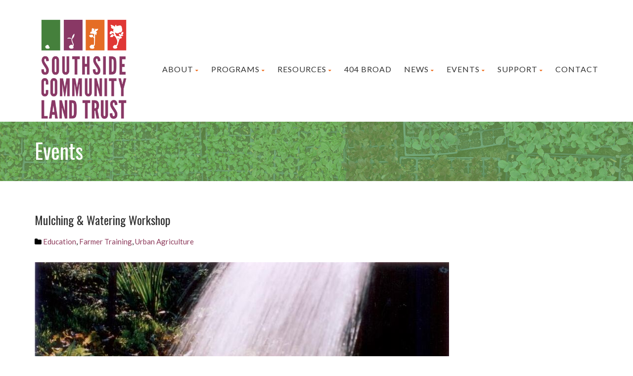

--- FILE ---
content_type: text/html; charset=UTF-8
request_url: https://www.southsideclt.org/event/mulching-watering-workshop/
body_size: 16508
content:
<!DOCTYPE html>
<!--// OPEN HTML //-->
<html lang="en" class="no-js">

<head>


	<meta http-equiv="Content-Type" content="text/html; charset=utf-8" />
		<!--// SITE META //-->
	<meta charset="UTF-8" />
	<!-- Mobile Specific Metas
    ================================================== -->
						<meta name="viewport" content="width=device-width, user-scalable=no, initial-scale=1.0, minimum-scale=1.0">
				<meta name="format-detection" content="telephone=no">
		<!--// PINGBACK & FAVICON //-->
	<link rel="pingback" href="https://www.southsideclt.org/xmlrpc.php" />
				<link rel="shortcut icon" href="https://www.southsideclt.org/wp-content/uploads/2017/04/icon.jpg" />
				<link rel="apple-touch-icon-precomposed" href="">
			<link rel="apple-touch-icon-precomposed" sizes="114x114" href="">
			<link rel="apple-touch-icon-precomposed" sizes="72x72" href="">
			<link rel="apple-touch-icon-precomposed" sizes="144x144" href="">
			<title>Mulching &#038; Watering Workshop &#8211; Southside Community Land Trust</title>
			<style>
			.spoontalk-social
			{
			color: white !important;
			text-align: center !important;
			margin-bottom:5px;
			border-radius:1%;

		    background:default_style;
	
			line-height: 25px !important;
			width: 30px !important;
			height: 24px !important;
			font-size: 1em !important;
						
	
			}
			
		
.alignment { text-align:left; }
		 
.fb-spoontalk-social { background: #3b5998; }

.tw-spoontalk-social { background: #00aced; }

.linkedin-spoontalk-social { background: #007bb6; }

.g-plus-spoontalk-social{ background:#f74425 ; }

.rss-spoontalk-social { background: #C58542; }

.youtube-spoontalk-social { background: #bb0000; }

.pinterest-spoontalk-social {background: #cb2027; }

.flickr-spoontalk-social { background: #ff0084; }

.instagram-spoontalk-social { background: #517fa4; }

.dribble-spoontalk-social { background: #00bf8f; }
</style>
<meta name='robots' content='max-image-preview:large' />
<link rel='dns-prefetch' href='//translate.google.com' />
<link rel='dns-prefetch' href='//fonts.googleapis.com' />
<link rel='preconnect' href='https://fonts.gstatic.com' crossorigin />
<link rel="alternate" type="application/rss+xml" title="Southside Community Land Trust &raquo; Feed" href="https://www.southsideclt.org/feed/" />
<link rel="alternate" type="application/rss+xml" title="Southside Community Land Trust &raquo; Comments Feed" href="https://www.southsideclt.org/comments/feed/" />
<link rel="alternate" title="oEmbed (JSON)" type="application/json+oembed" href="https://www.southsideclt.org/wp-json/oembed/1.0/embed?url=https%3A%2F%2Fwww.southsideclt.org%2Fevent%2Fmulching-watering-workshop%2F" />
<link rel="alternate" title="oEmbed (XML)" type="text/xml+oembed" href="https://www.southsideclt.org/wp-json/oembed/1.0/embed?url=https%3A%2F%2Fwww.southsideclt.org%2Fevent%2Fmulching-watering-workshop%2F&#038;format=xml" />
<style id='wp-img-auto-sizes-contain-inline-css' type='text/css'>
img:is([sizes=auto i],[sizes^="auto," i]){contain-intrinsic-size:3000px 1500px}
/*# sourceURL=wp-img-auto-sizes-contain-inline-css */
</style>
<style id='wp-emoji-styles-inline-css' type='text/css'>

	img.wp-smiley, img.emoji {
		display: inline !important;
		border: none !important;
		box-shadow: none !important;
		height: 1em !important;
		width: 1em !important;
		margin: 0 0.07em !important;
		vertical-align: -0.1em !important;
		background: none !important;
		padding: 0 !important;
	}
/*# sourceURL=wp-emoji-styles-inline-css */
</style>
<style id='wp-block-library-inline-css' type='text/css'>
:root{--wp-block-synced-color:#7a00df;--wp-block-synced-color--rgb:122,0,223;--wp-bound-block-color:var(--wp-block-synced-color);--wp-editor-canvas-background:#ddd;--wp-admin-theme-color:#007cba;--wp-admin-theme-color--rgb:0,124,186;--wp-admin-theme-color-darker-10:#006ba1;--wp-admin-theme-color-darker-10--rgb:0,107,160.5;--wp-admin-theme-color-darker-20:#005a87;--wp-admin-theme-color-darker-20--rgb:0,90,135;--wp-admin-border-width-focus:2px}@media (min-resolution:192dpi){:root{--wp-admin-border-width-focus:1.5px}}.wp-element-button{cursor:pointer}:root .has-very-light-gray-background-color{background-color:#eee}:root .has-very-dark-gray-background-color{background-color:#313131}:root .has-very-light-gray-color{color:#eee}:root .has-very-dark-gray-color{color:#313131}:root .has-vivid-green-cyan-to-vivid-cyan-blue-gradient-background{background:linear-gradient(135deg,#00d084,#0693e3)}:root .has-purple-crush-gradient-background{background:linear-gradient(135deg,#34e2e4,#4721fb 50%,#ab1dfe)}:root .has-hazy-dawn-gradient-background{background:linear-gradient(135deg,#faaca8,#dad0ec)}:root .has-subdued-olive-gradient-background{background:linear-gradient(135deg,#fafae1,#67a671)}:root .has-atomic-cream-gradient-background{background:linear-gradient(135deg,#fdd79a,#004a59)}:root .has-nightshade-gradient-background{background:linear-gradient(135deg,#330968,#31cdcf)}:root .has-midnight-gradient-background{background:linear-gradient(135deg,#020381,#2874fc)}:root{--wp--preset--font-size--normal:16px;--wp--preset--font-size--huge:42px}.has-regular-font-size{font-size:1em}.has-larger-font-size{font-size:2.625em}.has-normal-font-size{font-size:var(--wp--preset--font-size--normal)}.has-huge-font-size{font-size:var(--wp--preset--font-size--huge)}.has-text-align-center{text-align:center}.has-text-align-left{text-align:left}.has-text-align-right{text-align:right}.has-fit-text{white-space:nowrap!important}#end-resizable-editor-section{display:none}.aligncenter{clear:both}.items-justified-left{justify-content:flex-start}.items-justified-center{justify-content:center}.items-justified-right{justify-content:flex-end}.items-justified-space-between{justify-content:space-between}.screen-reader-text{border:0;clip-path:inset(50%);height:1px;margin:-1px;overflow:hidden;padding:0;position:absolute;width:1px;word-wrap:normal!important}.screen-reader-text:focus{background-color:#ddd;clip-path:none;color:#444;display:block;font-size:1em;height:auto;left:5px;line-height:normal;padding:15px 23px 14px;text-decoration:none;top:5px;width:auto;z-index:100000}html :where(.has-border-color){border-style:solid}html :where([style*=border-top-color]){border-top-style:solid}html :where([style*=border-right-color]){border-right-style:solid}html :where([style*=border-bottom-color]){border-bottom-style:solid}html :where([style*=border-left-color]){border-left-style:solid}html :where([style*=border-width]){border-style:solid}html :where([style*=border-top-width]){border-top-style:solid}html :where([style*=border-right-width]){border-right-style:solid}html :where([style*=border-bottom-width]){border-bottom-style:solid}html :where([style*=border-left-width]){border-left-style:solid}html :where(img[class*=wp-image-]){height:auto;max-width:100%}:where(figure){margin:0 0 1em}html :where(.is-position-sticky){--wp-admin--admin-bar--position-offset:var(--wp-admin--admin-bar--height,0px)}@media screen and (max-width:600px){html :where(.is-position-sticky){--wp-admin--admin-bar--position-offset:0px}}

/*# sourceURL=wp-block-library-inline-css */
</style><style id='global-styles-inline-css' type='text/css'>
:root{--wp--preset--aspect-ratio--square: 1;--wp--preset--aspect-ratio--4-3: 4/3;--wp--preset--aspect-ratio--3-4: 3/4;--wp--preset--aspect-ratio--3-2: 3/2;--wp--preset--aspect-ratio--2-3: 2/3;--wp--preset--aspect-ratio--16-9: 16/9;--wp--preset--aspect-ratio--9-16: 9/16;--wp--preset--color--black: #000000;--wp--preset--color--cyan-bluish-gray: #abb8c3;--wp--preset--color--white: #ffffff;--wp--preset--color--pale-pink: #f78da7;--wp--preset--color--vivid-red: #cf2e2e;--wp--preset--color--luminous-vivid-orange: #ff6900;--wp--preset--color--luminous-vivid-amber: #fcb900;--wp--preset--color--light-green-cyan: #7bdcb5;--wp--preset--color--vivid-green-cyan: #00d084;--wp--preset--color--pale-cyan-blue: #8ed1fc;--wp--preset--color--vivid-cyan-blue: #0693e3;--wp--preset--color--vivid-purple: #9b51e0;--wp--preset--gradient--vivid-cyan-blue-to-vivid-purple: linear-gradient(135deg,rgb(6,147,227) 0%,rgb(155,81,224) 100%);--wp--preset--gradient--light-green-cyan-to-vivid-green-cyan: linear-gradient(135deg,rgb(122,220,180) 0%,rgb(0,208,130) 100%);--wp--preset--gradient--luminous-vivid-amber-to-luminous-vivid-orange: linear-gradient(135deg,rgb(252,185,0) 0%,rgb(255,105,0) 100%);--wp--preset--gradient--luminous-vivid-orange-to-vivid-red: linear-gradient(135deg,rgb(255,105,0) 0%,rgb(207,46,46) 100%);--wp--preset--gradient--very-light-gray-to-cyan-bluish-gray: linear-gradient(135deg,rgb(238,238,238) 0%,rgb(169,184,195) 100%);--wp--preset--gradient--cool-to-warm-spectrum: linear-gradient(135deg,rgb(74,234,220) 0%,rgb(151,120,209) 20%,rgb(207,42,186) 40%,rgb(238,44,130) 60%,rgb(251,105,98) 80%,rgb(254,248,76) 100%);--wp--preset--gradient--blush-light-purple: linear-gradient(135deg,rgb(255,206,236) 0%,rgb(152,150,240) 100%);--wp--preset--gradient--blush-bordeaux: linear-gradient(135deg,rgb(254,205,165) 0%,rgb(254,45,45) 50%,rgb(107,0,62) 100%);--wp--preset--gradient--luminous-dusk: linear-gradient(135deg,rgb(255,203,112) 0%,rgb(199,81,192) 50%,rgb(65,88,208) 100%);--wp--preset--gradient--pale-ocean: linear-gradient(135deg,rgb(255,245,203) 0%,rgb(182,227,212) 50%,rgb(51,167,181) 100%);--wp--preset--gradient--electric-grass: linear-gradient(135deg,rgb(202,248,128) 0%,rgb(113,206,126) 100%);--wp--preset--gradient--midnight: linear-gradient(135deg,rgb(2,3,129) 0%,rgb(40,116,252) 100%);--wp--preset--font-size--small: 13px;--wp--preset--font-size--medium: 20px;--wp--preset--font-size--large: 36px;--wp--preset--font-size--x-large: 42px;--wp--preset--spacing--20: 0.44rem;--wp--preset--spacing--30: 0.67rem;--wp--preset--spacing--40: 1rem;--wp--preset--spacing--50: 1.5rem;--wp--preset--spacing--60: 2.25rem;--wp--preset--spacing--70: 3.38rem;--wp--preset--spacing--80: 5.06rem;--wp--preset--shadow--natural: 6px 6px 9px rgba(0, 0, 0, 0.2);--wp--preset--shadow--deep: 12px 12px 50px rgba(0, 0, 0, 0.4);--wp--preset--shadow--sharp: 6px 6px 0px rgba(0, 0, 0, 0.2);--wp--preset--shadow--outlined: 6px 6px 0px -3px rgb(255, 255, 255), 6px 6px rgb(0, 0, 0);--wp--preset--shadow--crisp: 6px 6px 0px rgb(0, 0, 0);}:where(.is-layout-flex){gap: 0.5em;}:where(.is-layout-grid){gap: 0.5em;}body .is-layout-flex{display: flex;}.is-layout-flex{flex-wrap: wrap;align-items: center;}.is-layout-flex > :is(*, div){margin: 0;}body .is-layout-grid{display: grid;}.is-layout-grid > :is(*, div){margin: 0;}:where(.wp-block-columns.is-layout-flex){gap: 2em;}:where(.wp-block-columns.is-layout-grid){gap: 2em;}:where(.wp-block-post-template.is-layout-flex){gap: 1.25em;}:where(.wp-block-post-template.is-layout-grid){gap: 1.25em;}.has-black-color{color: var(--wp--preset--color--black) !important;}.has-cyan-bluish-gray-color{color: var(--wp--preset--color--cyan-bluish-gray) !important;}.has-white-color{color: var(--wp--preset--color--white) !important;}.has-pale-pink-color{color: var(--wp--preset--color--pale-pink) !important;}.has-vivid-red-color{color: var(--wp--preset--color--vivid-red) !important;}.has-luminous-vivid-orange-color{color: var(--wp--preset--color--luminous-vivid-orange) !important;}.has-luminous-vivid-amber-color{color: var(--wp--preset--color--luminous-vivid-amber) !important;}.has-light-green-cyan-color{color: var(--wp--preset--color--light-green-cyan) !important;}.has-vivid-green-cyan-color{color: var(--wp--preset--color--vivid-green-cyan) !important;}.has-pale-cyan-blue-color{color: var(--wp--preset--color--pale-cyan-blue) !important;}.has-vivid-cyan-blue-color{color: var(--wp--preset--color--vivid-cyan-blue) !important;}.has-vivid-purple-color{color: var(--wp--preset--color--vivid-purple) !important;}.has-black-background-color{background-color: var(--wp--preset--color--black) !important;}.has-cyan-bluish-gray-background-color{background-color: var(--wp--preset--color--cyan-bluish-gray) !important;}.has-white-background-color{background-color: var(--wp--preset--color--white) !important;}.has-pale-pink-background-color{background-color: var(--wp--preset--color--pale-pink) !important;}.has-vivid-red-background-color{background-color: var(--wp--preset--color--vivid-red) !important;}.has-luminous-vivid-orange-background-color{background-color: var(--wp--preset--color--luminous-vivid-orange) !important;}.has-luminous-vivid-amber-background-color{background-color: var(--wp--preset--color--luminous-vivid-amber) !important;}.has-light-green-cyan-background-color{background-color: var(--wp--preset--color--light-green-cyan) !important;}.has-vivid-green-cyan-background-color{background-color: var(--wp--preset--color--vivid-green-cyan) !important;}.has-pale-cyan-blue-background-color{background-color: var(--wp--preset--color--pale-cyan-blue) !important;}.has-vivid-cyan-blue-background-color{background-color: var(--wp--preset--color--vivid-cyan-blue) !important;}.has-vivid-purple-background-color{background-color: var(--wp--preset--color--vivid-purple) !important;}.has-black-border-color{border-color: var(--wp--preset--color--black) !important;}.has-cyan-bluish-gray-border-color{border-color: var(--wp--preset--color--cyan-bluish-gray) !important;}.has-white-border-color{border-color: var(--wp--preset--color--white) !important;}.has-pale-pink-border-color{border-color: var(--wp--preset--color--pale-pink) !important;}.has-vivid-red-border-color{border-color: var(--wp--preset--color--vivid-red) !important;}.has-luminous-vivid-orange-border-color{border-color: var(--wp--preset--color--luminous-vivid-orange) !important;}.has-luminous-vivid-amber-border-color{border-color: var(--wp--preset--color--luminous-vivid-amber) !important;}.has-light-green-cyan-border-color{border-color: var(--wp--preset--color--light-green-cyan) !important;}.has-vivid-green-cyan-border-color{border-color: var(--wp--preset--color--vivid-green-cyan) !important;}.has-pale-cyan-blue-border-color{border-color: var(--wp--preset--color--pale-cyan-blue) !important;}.has-vivid-cyan-blue-border-color{border-color: var(--wp--preset--color--vivid-cyan-blue) !important;}.has-vivid-purple-border-color{border-color: var(--wp--preset--color--vivid-purple) !important;}.has-vivid-cyan-blue-to-vivid-purple-gradient-background{background: var(--wp--preset--gradient--vivid-cyan-blue-to-vivid-purple) !important;}.has-light-green-cyan-to-vivid-green-cyan-gradient-background{background: var(--wp--preset--gradient--light-green-cyan-to-vivid-green-cyan) !important;}.has-luminous-vivid-amber-to-luminous-vivid-orange-gradient-background{background: var(--wp--preset--gradient--luminous-vivid-amber-to-luminous-vivid-orange) !important;}.has-luminous-vivid-orange-to-vivid-red-gradient-background{background: var(--wp--preset--gradient--luminous-vivid-orange-to-vivid-red) !important;}.has-very-light-gray-to-cyan-bluish-gray-gradient-background{background: var(--wp--preset--gradient--very-light-gray-to-cyan-bluish-gray) !important;}.has-cool-to-warm-spectrum-gradient-background{background: var(--wp--preset--gradient--cool-to-warm-spectrum) !important;}.has-blush-light-purple-gradient-background{background: var(--wp--preset--gradient--blush-light-purple) !important;}.has-blush-bordeaux-gradient-background{background: var(--wp--preset--gradient--blush-bordeaux) !important;}.has-luminous-dusk-gradient-background{background: var(--wp--preset--gradient--luminous-dusk) !important;}.has-pale-ocean-gradient-background{background: var(--wp--preset--gradient--pale-ocean) !important;}.has-electric-grass-gradient-background{background: var(--wp--preset--gradient--electric-grass) !important;}.has-midnight-gradient-background{background: var(--wp--preset--gradient--midnight) !important;}.has-small-font-size{font-size: var(--wp--preset--font-size--small) !important;}.has-medium-font-size{font-size: var(--wp--preset--font-size--medium) !important;}.has-large-font-size{font-size: var(--wp--preset--font-size--large) !important;}.has-x-large-font-size{font-size: var(--wp--preset--font-size--x-large) !important;}
/*# sourceURL=global-styles-inline-css */
</style>

<style id='classic-theme-styles-inline-css' type='text/css'>
/*! This file is auto-generated */
.wp-block-button__link{color:#fff;background-color:#32373c;border-radius:9999px;box-shadow:none;text-decoration:none;padding:calc(.667em + 2px) calc(1.333em + 2px);font-size:1.125em}.wp-block-file__button{background:#32373c;color:#fff;text-decoration:none}
/*# sourceURL=/wp-includes/css/classic-themes.min.css */
</style>
<link rel='stylesheet' id='contact-form-7-css' href='https://www.southsideclt.org/wp-content/plugins/contact-form-7/includes/css/styles.css?ver=6.1.4' type='text/css' media='all' />
<link rel='stylesheet' id='google-language-translator-css' href='https://www.southsideclt.org/wp-content/plugins/google-language-translator/css/style.css?ver=6.0.20' type='text/css' media='' />
<link rel='stylesheet' id='sclt-plugin-css' href='https://www.southsideclt.org/wp-content/plugins/sclt-plugin/public/css/sclt-plugin-public.css?ver=1.0.0' type='text/css' media='all' />
<link rel='stylesheet' id='css_for_fa_icon-css' href='https://www.southsideclt.org/wp-content/plugins/spoontalk-social-media-icons-widget/inc/css/font-awesome-4.0.3/css/font-awesome.min.css?ver=6.9' type='text/css' media='all' />
<link rel='stylesheet' id='css_for_hover_effect-css' href='https://www.southsideclt.org/wp-content/plugins/spoontalk-social-media-icons-widget/inc/css/hover.css?ver=6.9' type='text/css' media='all' />
<link rel='stylesheet' id='charitable-styles-css' href='https://www.southsideclt.org/wp-content/plugins/charitable/assets/css/charitable.min.css?ver=1.8.8.5' type='text/css' media='all' />
<link rel='stylesheet' id='dashicons-css' href='https://www.southsideclt.org/wp-includes/css/dashicons.min.css?ver=6.9' type='text/css' media='all' />
<link rel='stylesheet' id='PI_stt_front-css' href='https://www.southsideclt.org/wp-content/plugins/simple-twitter-tweets/css/stt.min.css?ver=6.9' type='text/css' media='all' />
<link rel='stylesheet' id='js_composer_custom_css-css' href='//www.southsideclt.org/wp-content/uploads/js_composer/custom.css?ver=8.7.2' type='text/css' media='all' />
<link rel='stylesheet' id='bootstrap-css' href='https://www.southsideclt.org/wp-content/themes/born-to-give/assets/css/bootstrap.css?ver=3.6.1' type='text/css' media='all' />
<link rel='stylesheet' id='line-icons-css' href='https://www.southsideclt.org/wp-content/themes/born-to-give/assets/css/line-icons.css?ver=3.6.1' type='text/css' media='all' />
<link rel='stylesheet' id='font-awesome-css' href='https://www.southsideclt.org/wp-content/themes/born-to-give/assets/css/font-awesome.css?ver=3.6.1' type='text/css' media='all' />
<link rel='stylesheet' id='animations-css' href='https://www.southsideclt.org/wp-content/themes/born-to-give/assets/css/animations.css?ver=3.6.1' type='text/css' media='all' />
<link rel='stylesheet' id='bootstrap_theme-css' href='https://www.southsideclt.org/wp-content/themes/born-to-give/assets/css/bootstrap-theme.css?ver=3.6.1' type='text/css' media='all' />
<link rel='stylesheet' id='borntogive_main-css' href='https://www.southsideclt.org/wp-content/themes/born-to-give/style.css?ver=3.6.1' type='text/css' media='all' />
<link rel='stylesheet' id='magnific_popup-css' href='https://www.southsideclt.org/wp-content/themes/born-to-give/assets/vendor/magnific/magnific-popup.css?ver=3.6.1' type='text/css' media='all' />
<link rel='stylesheet' id='owl-carousel1-css' href='https://www.southsideclt.org/wp-content/themes/born-to-give/assets/vendor/owl-carousel/css/owl.carousel.css?ver=3.6.1' type='text/css' media='all' />
<link rel='stylesheet' id='owl-carousel2-css' href='https://www.southsideclt.org/wp-content/themes/born-to-give/assets/vendor/owl-carousel/css/owl.theme.css?ver=3.6.1' type='text/css' media='all' />
<link rel='stylesheet' id='borntogive_fullcalendar-css' href='https://www.southsideclt.org/wp-content/themes/born-to-give/assets/vendor/fullcalendar/fullcalendar.css?ver=3.6.1' type='text/css' media='all' />
<link rel='stylesheet' id='borntogive_fullcalendar_print-css' href='https://www.southsideclt.org/wp-content/themes/born-to-give/assets/vendor/fullcalendar/fullcalendar.print.css?ver=3.6.1' type='text/css' media='print' />
<link rel="preload" as="style" href="https://fonts.googleapis.com/css?family=Oswald:400%7CLato&#038;display=swap&#038;ver=1711032740" /><link rel="stylesheet" href="https://fonts.googleapis.com/css?family=Oswald:400%7CLato&#038;display=swap&#038;ver=1711032740" media="print" onload="this.media='all'"><noscript><link rel="stylesheet" href="https://fonts.googleapis.com/css?family=Oswald:400%7CLato&#038;display=swap&#038;ver=1711032740" /></noscript><script type="text/javascript" src="https://www.southsideclt.org/wp-content/plugins/charitable/assets/js/libraries/js-cookie.min.js?ver=2.1.4" id="js-cookie-js"></script>
<script type="text/javascript" id="charitable-sessions-js-extra">
/* <![CDATA[ */
var CHARITABLE_SESSION = {"ajaxurl":"https://www.southsideclt.org/wp-admin/admin-ajax.php","id":"","cookie_name":"charitable_session","expiration":"86400","expiration_variant":"82800","secure":"","cookie_path":"/","cookie_domain":"","generated_id":"ee08a190d50ab1de8e7cc9c421ad351e","disable_cookie":""};
//# sourceURL=charitable-sessions-js-extra
/* ]]> */
</script>
<script type="text/javascript" src="https://www.southsideclt.org/wp-content/plugins/charitable/assets/js/charitable-session.min.js?ver=1.8.8.5" id="charitable-sessions-js"></script>
<script type="text/javascript" src="https://www.southsideclt.org/wp-includes/js/jquery/jquery.min.js?ver=3.7.1" id="jquery-core-js"></script>
<script type="text/javascript" src="https://www.southsideclt.org/wp-includes/js/jquery/jquery-migrate.min.js?ver=3.4.1" id="jquery-migrate-js"></script>
<script type="text/javascript" src="//www.southsideclt.org/wp-content/plugins/revslider/sr6/assets/js/rbtools.min.js?ver=6.7.12" async id="tp-tools-js"></script>
<script type="text/javascript" src="//www.southsideclt.org/wp-content/plugins/revslider/sr6/assets/js/rs6.min.js?ver=6.7.12" async id="revmin-js"></script>
<script type="text/javascript" src="https://www.southsideclt.org/wp-content/plugins/sclt-plugin/public/js/sclt-plugin-public.js?ver=1.0.0" id="sclt-plugin-js"></script>
<script type="text/javascript" src="https://www.southsideclt.org/wp-content/themes/born-to-give/assets/vendor/fullcalendar/lib/moment.min.js?ver=3.6.1" id="borntogive_fullcalendar_moments-js"></script>
<script></script><link rel="https://api.w.org/" href="https://www.southsideclt.org/wp-json/" /><link rel="EditURI" type="application/rsd+xml" title="RSD" href="https://www.southsideclt.org/xmlrpc.php?rsd" />
<meta name="generator" content="WordPress 6.9" />
<link rel="canonical" href="https://www.southsideclt.org/event/mulching-watering-workshop/" />
<link rel='shortlink' href='https://www.southsideclt.org/?p=3947' />
<meta name="generator" content="Redux 4.5.9" />
		<!-- GA Google Analytics @ https://m0n.co/ga -->
		<script>
			(function(i,s,o,g,r,a,m){i['GoogleAnalyticsObject']=r;i[r]=i[r]||function(){
			(i[r].q=i[r].q||[]).push(arguments)},i[r].l=1*new Date();a=s.createElement(o),
			m=s.getElementsByTagName(o)[0];a.async=1;a.src=g;m.parentNode.insertBefore(a,m)
			})(window,document,'script','https://www.google-analytics.com/analytics.js','ga');
			ga('create', 'UA-72276017-1', 'auto');
			ga('send', 'pageview');
		</script>

	<style>#google_language_translator a{display:none!important;}div.skiptranslate.goog-te-gadget{display:inline!important;}.goog-te-gadget{color:transparent!important;}.goog-te-gadget{font-size:0px!important;}.goog-branding{display:none;}.goog-tooltip{display: none!important;}.goog-tooltip:hover{display: none!important;}.goog-text-highlight{background-color:transparent!important;border:none!important;box-shadow:none!important;}#google_language_translator select.goog-te-combo{color:#32373c;}#flags{display:none;}div.skiptranslate{display:none!important;}body{top:0px!important;}#goog-gt-{display:none!important;}font font{background-color:transparent!important;box-shadow:none!important;position:initial!important;}#glt-translate-trigger{left:20px;right:auto;}#glt-translate-trigger > span{color:#ffffff;}#glt-translate-trigger{background:#f89406;}.goog-te-gadget .goog-te-combo{width:100%;}</style><script type="text/javascript">
(function(url){
	if(/(?:Chrome\/26\.0\.1410\.63 Safari\/537\.31|WordfenceTestMonBot)/.test(navigator.userAgent)){ return; }
	var addEvent = function(evt, handler) {
		if (window.addEventListener) {
			document.addEventListener(evt, handler, false);
		} else if (window.attachEvent) {
			document.attachEvent('on' + evt, handler);
		}
	};
	var removeEvent = function(evt, handler) {
		if (window.removeEventListener) {
			document.removeEventListener(evt, handler, false);
		} else if (window.detachEvent) {
			document.detachEvent('on' + evt, handler);
		}
	};
	var evts = 'contextmenu dblclick drag dragend dragenter dragleave dragover dragstart drop keydown keypress keyup mousedown mousemove mouseout mouseover mouseup mousewheel scroll'.split(' ');
	var logHuman = function() {
		if (window.wfLogHumanRan) { return; }
		window.wfLogHumanRan = true;
		var wfscr = document.createElement('script');
		wfscr.type = 'text/javascript';
		wfscr.async = true;
		wfscr.src = url + '&r=' + Math.random();
		(document.getElementsByTagName('head')[0]||document.getElementsByTagName('body')[0]).appendChild(wfscr);
		for (var i = 0; i < evts.length; i++) {
			removeEvent(evts[i], logHuman);
		}
	};
	for (var i = 0; i < evts.length; i++) {
		addEvent(evts[i], logHuman);
	}
})('//www.southsideclt.org/?wordfence_lh=1&hid=5160D6CFE5739875A01A54DD21783513');
</script><style type="text/css">
a, .text-primary, .btn-primary .badge, .btn-link,a.list-group-item.active > .badge,.nav-pills > .active > a > .badge, p.drop-caps:first-letter, .accent-color, .nav-np .next:hover, .nav-np .prev:hover, .basic-link, .pagination > li > a:hover,.pagination > li > span:hover,.pagination > li > a:focus,.pagination > li > span:focus, .icon-box-inline span, .pricing-column h3, .post .post-title a:hover, a, .post-actions .comment-count a:hover, .pricing-column .features a:hover, a:hover, .list-group-item a:hover, .icon-box.ibox-plain .ibox-icon i,.icon-box.ibox-plain .ibox-icon img, .icon-box.ibox-border .ibox-icon i,.icon-box.ibox-border .ibox-icon img, address strong, ul.checks > li > i, ul.angles > li > i, ul.carets > li > i, ul.chevrons > li > i, ul.icon > li > i, .widget li .meta-data a:hover, .sort-source li.active a, #menu-toggle:hover, .site-footer .footer_widget a:hover, .megamenu-sub-title i, .dd-menu .megamenu-container ul li a:hover, .fact-ico, .widget_categories ul li a:hover, .widget_archive ul li a:hover, .widget_recent_entries ul li a:hover, .widget_recent_entries ul li a:hover, .widget_recent_comments ul li a:hover, .widget_links ul li a:hover, .widget_meta ul li a:hover, .widget.recent_posts ul li h5 a:hover, .testimonial-block blockquote:before, .testimonial-info strong, .header-style2 .dd-menu > li:hover > a, .header-style3 .dd-menu > li:hover > a, .widget_links ul li.active a, .causes-list-item h4 a, .urgent-cause .post-title a, .site-footer .sp-links:hover strong, .header-info-col i, .flex-caption-cause h3 a, .dd-menu > li > a > i, .cause-target, .owl-carousel .blog-grid-item h3 a:hover, .sticky .dd-menu > li:hover > a > i, .header-style2 .dd-menu > li:hover > a > i, .header-style3 .dd-menu > li:hover > a > i, .goal-amount, .widget a:hover{
	color:#F07124;
}
p.drop-caps.secondary:first-letter, .accent-bg, .btn-primary,
.btn-primary.disabled,
.btn-primary[disabled],
fieldset[disabled] .btn-primary,
.btn-primary.disabled:hover,
.btn-primary[disabled]:hover,
fieldset[disabled] .btn-primary:hover,
.btn-primary.disabled:focus,
.btn-primary[disabled]:focus,
fieldset[disabled] .btn-primary:focus,
.btn-primary.disabled:active,
.btn-primary[disabled]:active,
fieldset[disabled] .btn-primary:active,
.btn-primary.disabled.active,
.btn-primary[disabled].active,
fieldset[disabled] .btn-primary.active,
.dropdown-menu > .active > a,
.dropdown-menu > .active > a:hover,
.dropdown-menu > .active > a:focus,
.nav-pills > li.active > a,
.nav-pills > li.active > a:hover,
.nav-pills > li.active > a:focus,
.pagination > .active > a,
.pagination > .active > span,
.pagination > .active > a:hover,
.pagination > .active > span:hover,
.pagination > .active > a:focus,
.pagination > .active > span:focus,
.label-primary,
.progress-bar-primary,
a.list-group-item.active,
a.list-group-item.active:hover,
a.list-group-item.active:focus,
.panel-primary > .panel-heading, .carousel-indicators .active, .flex-control-nav a:hover, .flex-control-nav a.flex-active, .media-box .media-box-wrapper, .icon-box.icon-box-style1:hover .ico, .owl-theme .owl-page.active span, .owl-theme .owl-controls.clickable .owl-page:hover span, .ibox-effect.ibox-dark .ibox-icon i:hover,.ibox-effect.ibox-dark:hover .ibox-icon i,.ibox-border.ibox-effect.ibox-dark .ibox-icon i:after, .icon-box .ibox-icon i,.icon-box .ibox-icon img, .icon-box .ibox-icon i,.icon-box .ibox-icon img, .icon-box.ibox-dark.ibox-outline:hover .ibox-icon i, .pricing-column.highlight h3, #back-to-top:hover, .widget_donations, .fblock-image-overlay, .overlay-accent, .tagcloud a:hover, .nav-tabs > li.active > a, .nav-tabs > li.active > a:hover, .nav-tabs > li.active > a:focus, .accordion-heading .accordion-toggle.active, .predefined-amount li label.selected, .donation-choice-breaker, .event-date, .featured-links, hr.sm, hr.sm:before, hr.sm:after, .gallery-updates, .block-title:before, .block-title:after, .widgettitle:before, .widgettitle:after, .widget-title:before, .widget-title:after, .vc_custom_heading:before, .vc_custom_heading:after, .social-share-bar .share-buttons-tc li a, .charitable-submit-field .button, .charitable-login-form .button-primary, .donation-summary,.charitable-button{
  background-color: #F07124;
}
.donate-button, .woocommerce a.button.alt:hover, .woocommerce button.button.alt:hover, .woocommerce input.button.alt:hover, .woocommerce #respond input#submit.alt:hover, .woocommerce #content input.button.alt:hover, .woocommerce-page a.button.alt:hover, .woocommerce-page button.button.alt:hover, .woocommerce-page input.button.alt:hover, .woocommerce-page #respond input#submit.alt:hover, .woocommerce-page #content input.button.alt:hover, .woocommerce a.button.alt:active, .woocommerce button.button.alt:active, .woocommerce input.button.alt:active, .woocommerce #respond input#submit.alt:active, .woocommerce #content input.button.alt:active, .woocommerce-page a.button.alt:active, .woocommerce-page button.button.alt:active, .woocommerce-page input.button.alt:active, .woocommerce-page #respond input#submit.alt:active, .woocommerce-page #content input.button.alt:active, .wpcf7-form .wpcf7-submit, #charitable-donation-form .donation-amounts .donation-amount.selected, a.featured-link:hover{
  background-color: #F07124!important;
}
p.demo_store, .woocommerce a.button.alt, .woocommerce button.button.alt, .woocommerce input.button.alt, .woocommerce #respond input#submit.alt, .woocommerce #content input.button.alt, .woocommerce-page a.button.alt, .woocommerce-page button.button.alt, .woocommerce-page input.button.alt, .woocommerce-page #respond input#submit.alt, .woocommerce-page #content input.button.alt, .woocommerce span.onsale, .woocommerce-page span.onsale, .wpcf7-form .wpcf7-submit, .woocommerce .widget_price_filter .ui-slider .ui-slider-handle, .woocommerce-page .widget_price_filter .ui-slider .ui-slider-handle, .woocommerce .widget_layered_nav ul li.chosen a, .woocommerce-page .widget_layered_nav ul li.chosen a, #charitable_field_recipient .charitable-recipient-type.selected{
  background: #F07124;
}
.btn-primary:hover,
.btn-primary:focus,
.btn-primary:active,
.btn-primary.active,
.open .dropdown-toggle.btn-primary{
  background: #F07124;
  opacity:.9
}
.nav .open > a,
.nav .open > a:hover,
.nav .open > a:focus,
.pagination > .active > a,
.pagination > .active > span,
.pagination > .active > a:hover,
.pagination > .active > span:hover,
.pagination > .active > a:focus,
.pagination > .active > span:focus,
a.thumbnail:hover,
a.thumbnail:focus,
a.thumbnail.active,
a.list-group-item.active,
a.list-group-item.active:hover,
a.list-group-item.active:focus,
.panel-primary,
.panel-primary > .panel-heading, .btn-primary.btn-transparent, .icon-box.icon-box-style1 .ico, .icon-box-inline span, .icon-box.ibox-border .ibox-icon, .icon-box.ibox-outline .ibox-icon, .icon-box.ibox-dark.ibox-outline:hover .ibox-icon, .nav-tabs > li.active > a, .nav-tabs > li.active > a:hover, .nav-tabs > li.active > a:focus, .predefined-amount li label.selected, .event-ticket-left .ticket-handle, #charitable-donation-form .donation-amounts .donation-amount.selected, #charitable_field_recipient .charitable-recipient-type:hover, #charitable_field_recipient .charitable-recipient-type.selected{
	border-color:#F07124;
}
.panel-primary > .panel-heading + .panel-collapse .panel-body, .widget_special_events .event-item, .dd-menu > li ul, .woocommerce .woocommerce-info, .woocommerce-page .woocommerce-info, .woocommerce .woocommerce-message, .woocommerce-page .woocommerce-message{
	border-top-color:#F07124;
}
.panel-primary > .panel-footer + .panel-collapse .panel-body{
	border-bottom-color:#F07124;
}
.dd-menu > ul > li > ul li:hover{
	border-left-color:#F07124;
}
.ibox-border.ibox-effect.ibox-dark .ibox-icon i:hover,.ibox-border.ibox-effect.ibox-dark:hover .ibox-icon i {
	box-shadow:0 0 0 1px #F07124;
}
.ibox-effect.ibox-dark .ibox-icon i:after {
	box-shadow:0 0 0 2px #F07124;
}
@media only screen and (max-width: 992px) {
	.dd-menu > li:hover > a, .dd-menu > li:hover > a > i{
		color:#F07124;
	}
}
			.header-style1 .dd-menu > li, .header-style2 .dd-menu > li, #menu-toggle{margin-top:0!important;}
			@media only screen and (min-width: 992px) {.dd-menu > li ul{top:100%;}
			.header-style1 .dd-menu > li > a, .header-style2 .dd-menu > li > a{line-height:200px;-webkit-transition:all 0.3s ease 0.2s;-moz-transition:all 0.3s ease 0.2s;-ms-transition:all 0.3s ease 0.2s;-o-transition:all 0.3s ease 0.2s;transition:all 0.3s ease 0.1s;}
			.header-style1 .site-header.sticky .dd-menu > li > a, .header-style2 .site-header.sticky .dd-menu > li > a{line-height:200px;}}
			@media only screen and (max-width: 992px) {#menu-toggle{line-height:200px!important;-webkit-transition:all 0.3s ease 0.2s;-moz-transition:all 0.3s ease 0.2s;-ms-transition:all 0.3s ease 0.2s;-o-transition:all 0.3s ease 0.2s;transition:all 0.3s ease 0.1s;}}
			@media only screen and (max-width: 992px) {.header-style1 .site-header.sticky #menu-toggle, .header-style2 .site-header.sticky #menu-toggle{line-height:200px!important;}}@media (min-width:1200px){.container{width:1170px;}}
		body.boxed .body, body.boxed .vc_row-no-padding{max-width:1200px!important;}
		@media (min-width: 1200px) {body.boxed .site-header{width:1200px;margin-left:-600px;}}.content{min-height:400px}.smenu-opener{line-height:51px}.dd-menu ul li .smenu-opener{line-height:42px}.page-banner{min-height:120px}.page-banner .block-title:before, .page-banner .block-title:after{display:none!important;}.page-banner .block-title{margin-bottom:0;}.campaign-progress-wrap{display:block!important}.page-banner .block-title:before, .page-banner .block-title:after{background:;}.header-style1 .header-info-col, .header-style1 .search-module-trigger, .header-style1 .cart-module-trigger, .header-style2 .search-module-trigger, .header-style2 .cart-module-trigger{margin-top:12px;}.dd-menu{top:73px;}
/*========== User Custom CSS Styles ==========*/
#header{
margin: 0 auto;
}

 a.featured-link:hover{
     background-color: #6cab46 !important;
}

.header-info-col{
    display:none;
}

.copyrights-col-right{
    display:none;
}

.col-md-6{
    width:75%;
}

a{
    color:#8e3c5c;
}

.featured-link{
    min-height:70px;
}


.wp-caption-text{
    text-align: left;
    }
    
.list li{
    list-style-type: disc;
    list-style-position: inside;
    text-indent: -1em;
    padding-left: 1em;
    margin-right: 15em;
    
}

#text-3  {
    margin-bottom:20px;
}

#text-5  {
    margin-bottom:20px;
}

span.wpcf7-list-item {
    display: block;
    
}</style>
<style id="charitable-highlight-colour-styles">.campaign-raised .amount,.campaign-figures .amount,.donors-count,.time-left,.charitable-form-field a:not(.button),.charitable-form-fields .charitable-fieldset a:not(.button),.charitable-notice,.charitable-notice .errors a {color:;}#charitable-donation-form .charitable-notice {border-color:;}.campaign-progress-bar .bar,.donate-button,.charitable-donation-form .donation-amount.selected,.charitable-donation-amount-form .donation-amount.selected { background-color:#f89d35; }.charitable-donation-form .donation-amount.selected,.charitable-donation-amount-form .donation-amount.selected,.charitable-notice,.charitable-drag-drop-images li:hover a.remove-image,.supports-drag-drop .charitable-drag-drop-dropzone.drag-over { border-color:#f89d35; }</style><meta name="generator" content="Powered by WPBakery Page Builder - drag and drop page builder for WordPress."/>
<meta name="generator" content="Powered by Slider Revolution 6.7.12 - responsive, Mobile-Friendly Slider Plugin for WordPress with comfortable drag and drop interface." />
<script>function setREVStartSize(e){
			//window.requestAnimationFrame(function() {
				window.RSIW = window.RSIW===undefined ? window.innerWidth : window.RSIW;
				window.RSIH = window.RSIH===undefined ? window.innerHeight : window.RSIH;
				try {
					var pw = document.getElementById(e.c).parentNode.offsetWidth,
						newh;
					pw = pw===0 || isNaN(pw) || (e.l=="fullwidth" || e.layout=="fullwidth") ? window.RSIW : pw;
					e.tabw = e.tabw===undefined ? 0 : parseInt(e.tabw);
					e.thumbw = e.thumbw===undefined ? 0 : parseInt(e.thumbw);
					e.tabh = e.tabh===undefined ? 0 : parseInt(e.tabh);
					e.thumbh = e.thumbh===undefined ? 0 : parseInt(e.thumbh);
					e.tabhide = e.tabhide===undefined ? 0 : parseInt(e.tabhide);
					e.thumbhide = e.thumbhide===undefined ? 0 : parseInt(e.thumbhide);
					e.mh = e.mh===undefined || e.mh=="" || e.mh==="auto" ? 0 : parseInt(e.mh,0);
					if(e.layout==="fullscreen" || e.l==="fullscreen")
						newh = Math.max(e.mh,window.RSIH);
					else{
						e.gw = Array.isArray(e.gw) ? e.gw : [e.gw];
						for (var i in e.rl) if (e.gw[i]===undefined || e.gw[i]===0) e.gw[i] = e.gw[i-1];
						e.gh = e.el===undefined || e.el==="" || (Array.isArray(e.el) && e.el.length==0)? e.gh : e.el;
						e.gh = Array.isArray(e.gh) ? e.gh : [e.gh];
						for (var i in e.rl) if (e.gh[i]===undefined || e.gh[i]===0) e.gh[i] = e.gh[i-1];
											
						var nl = new Array(e.rl.length),
							ix = 0,
							sl;
						e.tabw = e.tabhide>=pw ? 0 : e.tabw;
						e.thumbw = e.thumbhide>=pw ? 0 : e.thumbw;
						e.tabh = e.tabhide>=pw ? 0 : e.tabh;
						e.thumbh = e.thumbhide>=pw ? 0 : e.thumbh;
						for (var i in e.rl) nl[i] = e.rl[i]<window.RSIW ? 0 : e.rl[i];
						sl = nl[0];
						for (var i in nl) if (sl>nl[i] && nl[i]>0) { sl = nl[i]; ix=i;}
						var m = pw>(e.gw[ix]+e.tabw+e.thumbw) ? 1 : (pw-(e.tabw+e.thumbw)) / (e.gw[ix]);
						newh =  (e.gh[ix] * m) + (e.tabh + e.thumbh);
					}
					var el = document.getElementById(e.c);
					if (el!==null && el) el.style.height = newh+"px";
					el = document.getElementById(e.c+"_wrapper");
					if (el!==null && el) {
						el.style.height = newh+"px";
						el.style.display = "block";
					}
				} catch(e){
					console.log("Failure at Presize of Slider:" + e)
				}
			//});
		  };</script>
<style id="borntogive_options-dynamic-css" title="dynamic-css" class="redux-options-output">.content{padding-top:60px;padding-bottom:60px;}.page-banner{background-color:transparent;}.page-banner h1, .page-banner-text{font-family:Oswald;font-weight:400;font-style:normal;}.topbar, .topbar .topmenu li ul{background-color:#ffffff;}.topbar .header-info-col i.fa{color:#000000;}.topbar .topmenu a{color:#000000;}.site-logo{padding-top:0px;padding-right:0px;padding-bottom:6px;padding-left:0px;}.header-style1 .dd-menu > li, .header-style2 .dd-menu > li{margin-top:12px;margin-right:0px;margin-bottom:0px;margin-left:25px;}.dd-menu > li > a{font-size:16px;}.dd-menu > li > ul > li > a, .dd-menu > li > ul > li > ul > li > a, .dd-menu > li > ul > li > ul > li > ul > li > a{padding-top:12px;padding-right:20px;padding-bottom:12px;padding-left:20px;}.dd-menu > li > ul > li > a, .dd-menu > li > ul > li > ul > li > a, .dd-menu > li > ul > li > ul > li > ul > li > a{font-size:16px;}#menu-toggle{line-height:50px;font-size:24px;}#menu-toggle{margin-top:12px;margin-right:0px;margin-bottom:0px;margin-left:25px;}.smenu-opener{height:51px;width:75px;}.smenu-opener{font-size:16px;}.dd-menu ul li .smenu-opener{height:42px;width:51px;}.dd-menu ul li .smenu-opener{font-size:16px;}.site-footer{background-color:#e2d6b1;}.site-footer{padding-top:30px;padding-bottom:10px;}.footer_widget h4.widgettitle, .footer_widget h4.widget-title{color:#000000;}.site-footer .footer_widget{color:#000000;}.site-footer-bottom{background-color:#e2d6b1;}.site-footer-bottom{padding-top:20px;padding-bottom:20px;}.site-footer-bottom{color:#000000;}.social-share-bar .share-title{line-height:30px;}.social-share-bar li a{height:30px;width:30px;}.social-share-bar li a{line-height:30px;font-size:14px;}h1,h2,h3,h4,h5,h6, .featured-link strong, .featured-text strong{font-family:Oswald;}body, .widget h5,.online-event-badge{font-family:Lato;}.event-date{font-family:Oswald;}body{color:#000000;}</style><noscript><style> .wpb_animate_when_almost_visible { opacity: 1; }</style></noscript><link rel='stylesheet' id='rs-plugin-settings-css' href='//www.southsideclt.org/wp-content/plugins/revslider/sr6/assets/css/rs6.css?ver=6.7.12' type='text/css' media='all' />
<style id='rs-plugin-settings-inline-css' type='text/css'>
#rs-demo-id {}
/*# sourceURL=rs-plugin-settings-inline-css */
</style>
</head>
<!--// CLOSE HEAD //-->

<body class="wp-singular event-template-default single single-event postid-3947 wp-theme-born-to-give  header-style2 wpb-js-composer js-comp-ver-8.7.2 vc_responsive">
		<style type="text/css">.hero-area{display:block;}.social-share-bar{display:block;}.page-banner h1, .page-banner-text{display:block;}.content{}body.boxed{}
		.content{}</style>	<div class="body">
		<header class="topbar">
    <div class="container">
        <ul class="social-icons topmenu pull-right">
                    </ul>
                                    <div class="header-info-col">
                    <i class="fa fa-phone"></i> <strong>(401) 273-9419</strong>
                </div>
                            <div class="header-info-col">
                    <i class="fa fa-envelope-o"></i> <strong>sclt@southsideclt.org</strong>
                </div>
                </div>
</header>
<!-- Site Header Wrapper -->
<div class="site-header-wrapper">
    <!-- Site Header -->
    <header class="site-header">
        <div class="container">
            <div class="site-logo">
                                    <a href="https://www.southsideclt.org/" class="default-logo"><img src="https://www.southsideclt.org/wp-content/uploads/2024/01/sclt-logo-100-square.png" alt="Southside Community Land Trust"></a>
                    <a href="https://www.southsideclt.org/" class="default-retina-logo"><img src="https://www.southsideclt.org/wp-content/uploads/2024/01/sclt-logo-100-square.png" alt="Southside Community Land Trust" width="" height=""></a>
                    <a href="https://www.southsideclt.org/" class="sticky-logo"><img src="https://www.southsideclt.org/wp-content/uploads/2024/01/sclt-logo-100-square.png" alt="Southside Community Land Trust"></a>
                    <a href="https://www.southsideclt.org/" class="sticky-retina-logo"><img src="https://www.southsideclt.org/wp-content/uploads/2024/01/sclt-logo-100-square.png" alt="Southside Community Land Trust" width="" height=""></a>
                            </div>
            <a href="#" class="visible-sm visible-xs" id="menu-toggle"><i class="fa fa-bars"></i></a>
                                    <ul id="menu-top-nav" class="sf-menu dd-menu pull-right"><li  class="menu-item-2096 menu-item menu-item-type-custom menu-item-object-custom menu-item-has-children "><a href="#">ABOUT<span class="nav-line"></span></a>
<ul class="sub-menu">
	<li  class="menu-item-2105 menu-item menu-item-type-post_type menu-item-object-page "><a href="https://www.southsideclt.org/about-us/">About Us</a>	<li  class="menu-item-2109 menu-item menu-item-type-post_type menu-item-object-page "><a href="https://www.southsideclt.org/mission-values/">Mission &#038; Impact</a>	<li  class="menu-item-9765 menu-item menu-item-type-post_type menu-item-object-page "><a href="https://www.southsideclt.org/about-us/race-equity-social-justice/">Race Equity/Social Justice</a>	<li  class="menu-item-2111 menu-item menu-item-type-custom menu-item-object-custom menu-item-has-children "><a href="#">People</a>
	<ul class="sub-menu">
		<li  class="menu-item-2114 menu-item menu-item-type-post_type menu-item-object-page "><a href="https://www.southsideclt.org/our-team/">Staff</a>		<li  class="menu-item-2112 menu-item menu-item-type-post_type menu-item-object-page "><a href="https://www.southsideclt.org/board-of-directors/">Board of Directors</a>		<li  class="menu-item-2113 menu-item menu-item-type-post_type menu-item-object-page "><a href="https://www.southsideclt.org/about-us/grower-profiles/">Grower Profiles</a>	</ul>
	<li  class="menu-item-2108 menu-item menu-item-type-post_type menu-item-object-page "><a href="https://www.southsideclt.org/program-partners/">Program Partners</a>	<li  class="menu-item-2106 menu-item menu-item-type-post_type menu-item-object-page "><a href="https://www.southsideclt.org/annual-report/">Annual Reports</a>	<li  class="menu-item-2107 menu-item menu-item-type-post_type menu-item-object-page "><a href="https://www.southsideclt.org/info-for-students/">Info for Students</a>	<li  class="menu-item-10455 menu-item menu-item-type-custom menu-item-object-custom "><a href="/sclt-job/">Job Opportunities</a></ul>
<li  class="menu-item-2097 menu-item menu-item-type-custom menu-item-object-custom menu-item-has-children "><a href="#">PROGRAMS<span class="nav-line"></span></a>
<ul class="sub-menu">
	<li  class="menu-item-2122 menu-item menu-item-type-post_type menu-item-object-page "><a href="https://www.southsideclt.org/community-gardens/">Community Gardens &#038; Urban Farms</a>	<li  class="menu-item-2119 menu-item menu-item-type-post_type menu-item-object-page "><a href="https://www.southsideclt.org/farmer-training-and-apprenticeships/">Farmer Support &#038; Services</a>	<li  class="menu-item-11851 menu-item menu-item-type-post_type menu-item-object-page "><a href="https://www.southsideclt.org/food-access/">Healthy Food Access &#038; VeggieRx</a>	<li  class="menu-item-2117 menu-item menu-item-type-post_type menu-item-object-page "><a href="https://www.southsideclt.org/children-youth/">Workforce Development</a></ul>
<li  class="menu-item-2099 menu-item menu-item-type-custom menu-item-object-custom menu-item-has-children "><a href="#">RESOURCES<span class="nav-line"></span></a>
<ul class="sub-menu">
	<li  class="menu-item-2125 menu-item menu-item-type-post_type menu-item-object-page "><a href="https://www.southsideclt.org/composting/">Composting</a>	<li  class="menu-item-2126 menu-item menu-item-type-post_type menu-item-object-page "><a href="https://www.southsideclt.org/cooking-with-fresh-produce/">Cooking with Fresh Produce</a>	<li  class="menu-item-10996 menu-item menu-item-type-post_type menu-item-object-page "><a href="https://www.southsideclt.org/seed-starting-spring/">Seed Starting for Spring</a>	<li  class="menu-item-2129 menu-item menu-item-type-post_type menu-item-object-page "><a href="https://www.southsideclt.org/where-to-buy-locally-grown-food/">Where to Buy Locally Grown Food</a></ul>
<li  class="menu-item-3543 menu-item menu-item-type-post_type menu-item-object-page "><a href="https://www.southsideclt.org/grow/">404 Broad<span class="nav-line"></span></a><li  class="menu-item-10320 menu-item menu-item-type-custom menu-item-object-custom menu-item-has-children "><a href="#">NEWS<span class="nav-line"></span></a>
<ul class="sub-menu">
	<li  class="menu-item-2101 menu-item menu-item-type-post_type menu-item-object-page "><a href="https://www.southsideclt.org/news/">Latest News</a>	<li  class="menu-item-10319 menu-item menu-item-type-custom menu-item-object-custom "><a href="/sclt-newsletter">Print News Archive</a></ul>
<li  class="menu-item-2104 menu-item menu-item-type-post_type menu-item-object-page menu-item-has-children "><a title="40th Anniversary Party" href="https://www.southsideclt.org/events/">EVENTS<span class="nav-line"></span></a>
<ul class="sub-menu">
	<li  class="menu-item-2628 menu-item menu-item-type-custom menu-item-object-custom "><a href="https://www.southsideclt.org/events/">Upcoming Events</a>	<li  class="menu-item-9357 menu-item menu-item-type-post_type menu-item-object-page "><a href="https://www.southsideclt.org/rare-unusual-plant-sale/">Rare &#038; Unusual Plant Sale</a></ul>
<li  class="menu-item-3558 menu-item menu-item-type-custom menu-item-object-custom menu-item-has-children "><a href="#">Support<span class="nav-line"></span></a>
<ul class="sub-menu">
	<li  class="menu-item-3553 menu-item menu-item-type-post_type menu-item-object-page "><a href="https://www.southsideclt.org/donate/">Donate</a>	<li  class="menu-item-3554 menu-item menu-item-type-post_type menu-item-object-page "><a href="https://www.southsideclt.org/join/">Become a Member</a>	<li  class="menu-item-11439 menu-item menu-item-type-custom menu-item-object-custom "><a href="https://docs.google.com/forms/d/1z4VH0U4qBofkGL8HTGpB747B9UJII8ccWv7qIOy-cas/edit?ts=65f9e271">Volunteer (Individual)</a>	<li  class="menu-item-3556 menu-item menu-item-type-custom menu-item-object-custom "><a href="https://docs.google.com/forms/d/1mribj404AwV05CrztFhYFlRHOSp7wHboKVba3_SzCt8/edit?ts=65f9e1d6">Volunteer (Group)</a>	<li  class="menu-item-11405 menu-item menu-item-type-post_type menu-item-object-page "><a href="https://www.southsideclt.org/support/resource-wishlist/">Resource Wishlist</a></ul>
<li  class="menu-item-2103 menu-item menu-item-type-post_type menu-item-object-page "><a href="https://www.southsideclt.org/contact-us/">CONTACT<span class="nav-line"></span></a></ul>        </div>
    </header>
</div><div class="hero-area">
	<div class="page-banner parallax" style="background-image:url(https://www.southsideclt.org/wp-content/uploads/2017/04/inside-pages-title-banner-image-green.jpg); height:px;">	<div class="container">
		<div class="page-banner-text">
			<h1 class="block-title">Events</h1>
		</div>
	</div>
</div>
</div><!-- Main Content -->
<div id="main-container">
	<div class="content">
		<div class="container">
			<div class="row">
				<div class="col-md-12" id="content-col">
					<h3>Mulching &#038; Watering Workshop </h3>
					<i class="fa fa-folder"></i> <a href="https://www.southsideclt.org/event-category/education/" rel="tag">Education</a>, <a href="https://www.southsideclt.org/event-category/farmer-training/" rel="tag">Farmer Training</a>, <a href="https://www.southsideclt.org/event-category/urban-agriculture/" rel="tag">Urban Agriculture</a><div class="spacer-30"></div>											<div class="post-media">
							<img src="https://www.southsideclt.org/wp-content/uploads/2019/05/City-Farm-Watering-close.jpeg" class="attachment-post-thumbnail size-post-thumbnail wp-post-image" alt="SCCLT, Southside, urban farming, Providence" decoding="async" fetchpriority="high" srcset="https://www.southsideclt.org/wp-content/uploads/2019/05/City-Farm-Watering-close.jpeg 838w, https://www.southsideclt.org/wp-content/uploads/2019/05/City-Farm-Watering-close-300x196.jpeg 300w, https://www.southsideclt.org/wp-content/uploads/2019/05/City-Farm-Watering-close-768x502.jpeg 768w, https://www.southsideclt.org/wp-content/uploads/2019/05/City-Farm-Watering-close-600x392.jpeg 600w" sizes="(max-width: 838px) 100vw, 838px" />						</div>
										<div class="row">
						<div class="col-md-6 col-sm-6">
							<span class="event-date">
								<span class="date">17</span>
								<span class="month">Jun</span>
								<span class="year">2019</span>
							</span>
																				</div>
						<div class="col-md-6 col-sm-6">
							<ul class="list-group event-list-group">
								<li class="list-group-item">109 Somerset St., Providence 02907<span class="badge">Location</span><br><a href="#" class="basic-link toggle-event-map">Map</a><a href="https://www.google.com/maps/dir//109 Somerset St., Providence 02907" target="_blank" class="basic-link">Directions</a><div class="map-toggle-window"><div id="googleMap"></div><div class="spacer-20"></div></div></li><li class="list-group-item"><a href="mailto:andrew@southsideclt.org">Andrew</a><span class="badge">Manager</span></li>							</ul>
						</div>
					</div>
					<div class="spacer-20"></div>
					<div class="post-content"><p>We&#8217;ll talk about how different types of mulch can improve soil fertility and plant health, and how to easily obtain various mulching materials like straw, leaves, seaweed and plastic. We will also discuss tools and tricks for getting your plants the water they need.</p>
<p>The workshop is free but registration is required.</p>
</div>					
					<i class="fa fa-tag"></i> <a href="https://www.southsideclt.org/event-tag/irrigation/" rel="tag">irrigation</a>, <a href="https://www.southsideclt.org/event-tag/organic/" rel="tag">organic</a>											<div class="social-share-bar"><ul class="social-icons-colored share-buttons-bc"><li class="share-title"><i class="fa fa-share-alt"></i></li><li class="share-title"></li><li class="facebook-share"><a href="https://www.facebook.com/sharer/sharer.php?u=https://www.southsideclt.org/event/mulching-watering-workshop/&amp;t=Mulching &#038; Watering Workshop" target="_blank" title="Share on Facebook"><i class="fa fa-facebook"></i></a></li><li class="twitter-share"><a href="https://twitter.com/intent/tweet?source=https://www.southsideclt.org/event/mulching-watering-workshop/&amp;text=Mulching &#038; Watering Workshop:https://www.southsideclt.org/event/mulching-watering-workshop/" target="_blank" title="Tweet"><i class="fa fa-twitter"></i></a></li><li class="linkedin-share"><a href="http://www.linkedin.com/shareArticle?mini=true&url=https://www.southsideclt.org/event/mulching-watering-workshop/&amp;title=Mulching &#038; Watering Workshop&amp;summary=Learn about how different types of mulch can improve soil fertility and plant health, and how to easily obtain various mulching materials like straw, leaves, seaweed and plastic.&amp;source=https://www.southsideclt.org/event/mulching-watering-workshop/" target="_blank" title="Share on Linkedin"><i class="fa fa-linkedin"></i></a></li><li class="email-share"><a href="mailto:?subject=Mulching &#038; Watering Workshop&amp;body=Learn about how different types of mulch can improve soil fertility and plant health, and how to easily obtain various mulching materials like straw, leaves, seaweed and plastic.:https://www.southsideclt.org/event/mulching-watering-workshop/" target="_blank" title="Email"><i class="fa fa-envelope"></i></a></li></ul>
            </div>									</div>
							</div>
		</div>
	</div>
</div>
<!--Event Registration Popup Start-->
<div class="modal fade" id="event_register" tabindex="-1" data-backdrop="static" role="dialog" aria-labelledby="event_registerLabel" aria-hidden="true">
	<div class="modal-dialog">
		<div class="modal-content">
			<div class="modal-header">
				<button type="button" class="close" data-dismiss="modal" aria-hidden="true">&times;</button>
				<h4 class="modal-title" id="myModalLabel">Register for Event: <span class="accent-color payment-to-cause">Mulching &#038; Watering Workshop</span></h4>
			</div>
			<div class="modal-body">
				<form id="event_register_form" class="" name="" class="" action="" method="post">
					<div class="row">
						<div class="col-md-6">
							<input type="text" value="" id="username" name="fname" class="form-control" placeholder="First name (Required)">
							<input type="hidden" value="3947" id="event_id">
							<input type="hidden" value="06/17/2019" id="event_date">
						</div>
						<div class="col-md-6">
							<input id="lastname" type="text" value="" name="lname" class="form-control" placeholder="Last name">
						</div>
					</div>
					<div class="row">
						<div class="col-md-6">
							<input type="text" value="" name="email" id="email" class="form-control" placeholder="Your email (Required)">
						</div>
						<div class="col-md-6">
							<input id="phone" type="phone" name="phone" class="form-control" placeholder="Your phone">
						</div>
					</div>
					<div class="row">
						<div class="col-md-6">
							<textarea id="address" rows="3" cols="5" class="form-control" placeholder="Your Address"></textarea>
						</div>
						<div class="col-md-6">
							<textarea id="notes" rows="3" cols="5" class="form-control" placeholder="Additional Notes"></textarea>
						</div>
					</div>
					</table>					<input type="hidden" id="security" name="security" value="322a51a394" /><input type="hidden" name="_wp_http_referer" value="/event/mulching-watering-workshop/" />						<input id="submit-registration" type="submit" name="donate" class="btn btn-primary btn-lg" value="Register">
										<div class="margin-20"></div>
					<div class="message"></div>
				</form>
			</div>
			<div class="modal-footer">
				<p class="small short">Make sure to copy Registration number after successful submission.</p>
			</div>
		</div>
	</div>
</div>
<!--Event Registration Popup End-->
<!--Event Payment Thanks Popup-->
<div class="modal fade" id="event_register_thanks" tabindex="-1" data-backdrop="static" role="dialog" aria-labelledby="event_register_thanksLabel" aria-hidden="true">
	<div class="modal-dialog">
		<div class="modal-content">
			<div class="modal-header">
				<button type="button" class="close" data-dismiss="modal" aria-hidden="true">&times;</button>
				<h4 class="modal-title">Registered Successfully</h4>
			</div>
			<div class="modal-body">
				<div class="text-align-center error-404">
					<h1 class="huge">Thanks</h1>
					<hr class="sm">
					<p><strong>Thank you for payment.</strong></p>
					<p>Your payment is verified online.<br>Your payment status showing payment <strong></strong></p>
				</div>
			</div>
			<div class="modal-footer">
				<a href="" id="find-ticket" class="btn btn-primary btn-lg btn-block">Find Ticket</a>
			</div>
		</div>
	</div>
</div>
<!-- Site Footer -->
	<div class="site-footer">
		<div class="container">
			<div class="row">
				<div class="col-md-4 col-sm-4 widget footer_widget widget_text"><h4 class="widgettitle">Contact Us</h4>			<div class="textwidget"><p>Southside Community Land Trust<br />
404 Broad Street<br />
Providence, RI 02907<br />
sclt@southsideclt.org<br />
Tel: (401) 273-9419<br />
Fax: (401) 273-5712</p>
</div>
		</div><div class="col-md-4 col-sm-4 widget footer_widget widget_text">			<div class="textwidget"><p><a href="https://rhodyfeedingrhody.org/"><img decoding="async" class="aligncenter wp-image-11304 size-thumbnail" src="https://www.southsideclt.org/wp-content/uploads/2024/01/Candid-platinum-2023-150x150.png" alt="" width="150" height="150" srcset="https://www.southsideclt.org/wp-content/uploads/2024/01/Candid-platinum-2023-150x150.png 150w, https://www.southsideclt.org/wp-content/uploads/2024/01/Candid-platinum-2023-300x300.png 300w, https://www.southsideclt.org/wp-content/uploads/2024/01/Candid-platinum-2023-70x70.png 70w, https://www.southsideclt.org/wp-content/uploads/2024/01/Candid-platinum-2023-100x100.png 100w, https://www.southsideclt.org/wp-content/uploads/2024/01/Candid-platinum-2023.png 563w" sizes="(max-width: 150px) 100vw, 150px" /></a></p>
<h2><a style="color: #000; display: block; text-align: center; font-size: 30px;" href="http://www.southsideclt.org/join-our-mailing-list/">Click here to Join Our e-Mail List</a></h2>
</div>
		</div><div class="col-md-4 col-sm-4 widget footer_widget spoontalk-sociamedia-icons-widget">
	<h4 class="widgettitle">Connect With Us</h4><div class="alignment">
	    <a  href="https://www.facebook.com/SouthsideCommunityLandTrust/" target="_self"  style="margin-left:10px"><i   class="fa fa-facebook fb-spoontalk-social spoontalk-social none"></i></a>
    	
	<a href="https://twitter.com/southsideclt?lang=en" target="_self" style="margin-left:10px"><i  class="fa fa-twitter tw-spoontalk-social spoontalk-social none "></i></a>
		<!-- rss social icon -->
	
		
	<!-- youtube social icon -->
			<a href="https://www.youtube.com/user/southsideclt" target="_self" style="margin-left:10px"><i class="fa fa-youtube youtube-spoontalk-social spoontalk-social none "></i></a>
     	 
	 	
		
			<a href="https://www.instagram.com/southsideclt/"  target="_self" style="margin-left:10px"><i class="fa fa-instagram instagram-spoontalk-social spoontalk-social none "></i></a>
		
		
	
	
</div>
	</div>			</div>
		</div>
	</div>
<div class="site-footer-bottom">
	<div class="container">
		<div class="row">
								<div class="col-md-6 col-sm-6">
																<div class="copyrights-col-left">
							<p>©Southside Community Land Trust is a nonprofit organization in the State of Rhode Island.</p>
						</div>
									</div>
									<div class="col-md-6 col-sm-6">
																								</div>
							</div>
		</div>
	</div>
	<a id="back-to-top"><i class="fa fa-angle-double-up"></i></a> </div>
<!-- End Boxed Body -->
</div>
<!--Ticket Modal-->
<div class="modal fade" id="ticketModal" tabindex="-1" role="dialog" aria-labelledby="myModalLabel" aria-hidden="true" data-backdrop="static">
	<div class="modal-dialog modal-lg">
		<div class="modal-content">
			<div class="modal-header">
				<button type="button" class="close" data-dismiss="modal" aria-hidden="true">&times;</button>
				<h4 class="modal-title" id="myModalLabel">Your ticket for the: Mulching &#038; Watering Workshop</h4>
			</div>
			<div class="modal-body">
				<!-- Event Register Tickets -->
				<div class="ticket-booking-wrapper">
					<div class="ticket-booking">
						<div class="event-ticket ticket-form">
							<div class="event-ticket-left">
								<div class="ticket-id"></div>
								<div class="ticket-handle"></div>
								<div class="ticket-cuts ticket-cuts-top"></div>
								<div class="ticket-cuts ticket-cuts-bottom"></div>
							</div>
							<div class="event-ticket-right">
								<div class="event-ticket-right-inner">
									<div class="row">
										<div class="col-md-9 col-sm-9">
											<span class="registerant-info">
																							</span>
											<span class="meta-data">Title</span>
											<h4 id="dy-event-title">Mulching &#038; Watering Workshop</h4>
										</div>
										<div class="col-md-3 col-sm-3">
											<span class="ticket-cost">USD</span>
										</div>
									</div>
									<div class="event-ticket-info">
										<div class="row">
											<div class="col">
												<p class="ticket-col" id="dy-event-date"></p>
											</div>
											<div class="col">
												<p class="ticket-col event-location" id="dy-event-location">109 Somerset St., Providence 02907</p>
											</div>
											<div class="col">
												<p id="dy-event-time">5:00 pm</p>
											</div>
										</div>
									</div>
									<span class="event-area"></span>
									<div class="row">
										<div class="col-md-12">
										</div>
									</div>
								</div>
							</div>
						</div>
					</div>
				</div>
			</div>
			<div class="modal-footer">
				<button type="button" class="btn btn-default inverted" data-dismiss="modal">Close</button>
				<button type="button" class="btn btn-primary" onClick="window.print()">Print</button>
			</div>
		</div>
	</div>
</div>

		<script>
			window.RS_MODULES = window.RS_MODULES || {};
			window.RS_MODULES.modules = window.RS_MODULES.modules || {};
			window.RS_MODULES.waiting = window.RS_MODULES.waiting || [];
			window.RS_MODULES.defered = false;
			window.RS_MODULES.moduleWaiting = window.RS_MODULES.moduleWaiting || {};
			window.RS_MODULES.type = 'compiled';
		</script>
		<script type="speculationrules">
{"prefetch":[{"source":"document","where":{"and":[{"href_matches":"/*"},{"not":{"href_matches":["/wp-*.php","/wp-admin/*","/wp-content/uploads/*","/wp-content/*","/wp-content/plugins/*","/wp-content/themes/born-to-give/*","/*\\?(.+)"]}},{"not":{"selector_matches":"a[rel~=\"nofollow\"]"}},{"not":{"selector_matches":".no-prefetch, .no-prefetch a"}}]},"eagerness":"conservative"}]}
</script>
<div id="flags" style="display:none" class="size18"><ul id="sortable" class="ui-sortable"><li id="English"><a href="#" title="English" class="nturl notranslate en flag united-states"></a></li><li id="French"><a href="#" title="French" class="nturl notranslate fr flag French"></a></li><li id="Hmong"><a href="#" title="Hmong" class="nturl notranslate hmn flag Hmong"></a></li><li id="Myanmar (Burmese)"><a href="#" title="Myanmar (Burmese)" class="nturl notranslate my flag Myanmar (Burmese)"></a></li><li id="Nepali"><a href="#" title="Nepali" class="nturl notranslate ne flag Nepali"></a></li><li id="Portuguese"><a href="#" title="Portuguese" class="nturl notranslate pt flag Portuguese"></a></li><li id="Somali"><a href="#" title="Somali" class="nturl notranslate so flag Somali"></a></li><li id="Spanish"><a href="#" title="Spanish" class="nturl notranslate es flag Spanish"></a></li><li id="Swahili"><a href="#" title="Swahili" class="nturl notranslate sw flag Swahili"></a></li></ul></div><div id='glt-footer'><div id="google_language_translator" class="default-language-en"></div></div><script>function GoogleLanguageTranslatorInit() { new google.translate.TranslateElement({pageLanguage: 'en', includedLanguages:'en,fr,hmn,my,ne,pt,so,es,sw', autoDisplay: false}, 'google_language_translator');}</script><script type ="text/javascript">jQuery(document).ready(function($) {

});</script><script type="text/javascript" src="https://www.southsideclt.org/wp-includes/js/dist/hooks.min.js?ver=dd5603f07f9220ed27f1" id="wp-hooks-js"></script>
<script type="text/javascript" src="https://www.southsideclt.org/wp-includes/js/dist/i18n.min.js?ver=c26c3dc7bed366793375" id="wp-i18n-js"></script>
<script type="text/javascript" id="wp-i18n-js-after">
/* <![CDATA[ */
wp.i18n.setLocaleData( { 'text direction\u0004ltr': [ 'ltr' ] } );
//# sourceURL=wp-i18n-js-after
/* ]]> */
</script>
<script type="text/javascript" src="https://www.southsideclt.org/wp-content/plugins/contact-form-7/includes/swv/js/index.js?ver=6.1.4" id="swv-js"></script>
<script type="text/javascript" id="contact-form-7-js-before">
/* <![CDATA[ */
var wpcf7 = {
    "api": {
        "root": "https:\/\/www.southsideclt.org\/wp-json\/",
        "namespace": "contact-form-7\/v1"
    }
};
//# sourceURL=contact-form-7-js-before
/* ]]> */
</script>
<script type="text/javascript" src="https://www.southsideclt.org/wp-content/plugins/contact-form-7/includes/js/index.js?ver=6.1.4" id="contact-form-7-js"></script>
<script type="text/javascript" src="https://www.southsideclt.org/wp-content/plugins/google-language-translator/js/scripts.js?ver=6.0.20" id="scripts-js"></script>
<script type="text/javascript" src="//translate.google.com/translate_a/element.js?cb=GoogleLanguageTranslatorInit" id="scripts-google-js"></script>
<script type="text/javascript" src="https://www.southsideclt.org/wp-content/plugins/charitable/assets/js/charitable-frontend.min.js?ver=1.8.8.5" id="charitable-frontend-v2-js"></script>
<script type="text/javascript" src="https://www.southsideclt.org/wp-content/themes/born-to-give/assets/js/modernizr.js?ver=3.6.1" id="modernizr-js"></script>
<script type="text/javascript" src="https://www.southsideclt.org/wp-content/themes/born-to-give/assets/vendor/magnific/jquery.magnific-popup.min.js?ver=3.6.1" id="magnific-js"></script>
<script type="text/javascript" src="https://www.southsideclt.org/wp-content/themes/born-to-give/assets/js/ui-plugins.js?ver=3.6.1" id="borntogive_ui_plugins-js"></script>
<script type="text/javascript" src="https://www.southsideclt.org/wp-content/themes/born-to-give/assets/js/helper-plugins.js?ver=3.6.1" id="borntogive_helper_plugins-js"></script>
<script type="text/javascript" src="https://www.southsideclt.org/wp-content/themes/born-to-give/assets/vendor/owl-carousel/js/owl.carousel.min.js?ver=3.6.1" id="owl_carousel-js"></script>
<script type="text/javascript" src="https://www.southsideclt.org/wp-content/themes/born-to-give/assets/js/bootstrap.js?ver=3.6.1" id="bootstrap-js"></script>
<script type="text/javascript" src="https://www.southsideclt.org/wp-content/themes/born-to-give/assets/js/init.js?ver=3.6.1" id="borntogive_init-js"></script>
<script type="text/javascript" src="https://www.southsideclt.org/wp-content/themes/born-to-give/assets/vendor/flexslider/js/jquery.flexslider.js?ver=3.6.1" id="borntogive_flexslider-js"></script>
<script type="text/javascript" src="https://www.southsideclt.org/wp-content/themes/born-to-give/assets/js/circle-progress.js?ver=3.6.1" id="borntogive_circle_progress-js"></script>
<script type="text/javascript" src="https://www.southsideclt.org/wp-content/themes/born-to-give/assets/vendor/fullcalendar/fullcalendar.min.js?ver=3.6.1" id="borntogive_fullcalendar-js"></script>
<script type="text/javascript" src="https://www.southsideclt.org/wp-content/themes/born-to-give/assets/vendor/fullcalendar/gcal.js?ver=3.6.1" id="borntogive_gcal-js"></script>
<script type="text/javascript" id="borntogive_fullcalendar_init-js-extra">
/* <![CDATA[ */
var calenderEvents = {"homeurl":"https://www.southsideclt.org/wp-content/themes/born-to-give","monthNames":["January","February","March","April","May","June","July","August","September","October","November","December"],"monthNamesShort":["Jan","Feb","Mar","Apr","May","Jun","Jul","Aug","Sep","Oct","Nov","Dec"],"dayNames":["Sunday","Monday","Tuesday","Wednesday","Thursday","Friday","Saturday"],"dayNamesShort":["Sun","Mon","Tue","Wed","Thu","Fri","Sat"],"time_format":"h:mm t","start_of_week":"1","googlekey":"","googlecalid":"","ajaxurl":"https://www.southsideclt.org/wp-admin/admin-ajax.php","calheadview":"1","eventLimit":"4","today":"Today","month":"Month","week":"Week","day":"Day","view":"month"};
//# sourceURL=borntogive_fullcalendar_init-js-extra
/* ]]> */
</script>
<script type="text/javascript" src="https://www.southsideclt.org/wp-content/themes/born-to-give/assets/js/calender_events.js?ver=3.6.1" id="borntogive_fullcalendar_init-js"></script>
<script type="text/javascript" id="borntogive_event_register_validation-js-extra">
/* <![CDATA[ */
var event_registration = {"url":"https://www.southsideclt.org/wp-admin/admin-ajax.php","name":"You must enter your name","emails":"You must enter your email","process":"Sending Information to Event Manager...","tickets":"Please select tickets","multiple":"","offline_payment":"Thanks, your details are submitted with us, we will contact you shortly for offline payment."};
var event_registration_new = {"paypal_src":"","reg":"Register","pays":"Proceed to Paypal"};
//# sourceURL=borntogive_event_register_validation-js-extra
/* ]]> */
</script>
<script type="text/javascript" src="https://www.southsideclt.org/wp-content/themes/born-to-give/assets/js/event-register-validation.js?ver=3.6.1" id="borntogive_event_register_validation-js"></script>
<script type="text/javascript" src="https://maps.googleapis.com/maps/api/js?key&amp;ver=3.6.1" id="imic_google_map-js"></script>
<script type="text/javascript" id="borntogive_gmap-js-extra">
/* <![CDATA[ */
var gmap = {"address":"109 Somerset St., Providence 02907"};
//# sourceURL=borntogive_gmap-js-extra
/* ]]> */
</script>
<script type="text/javascript" src="https://www.southsideclt.org/wp-content/plugins/imic-shortcodes/imic-shortcodes/googleMap.js?ver=3.6.1" id="borntogive_gmap-js"></script>
<script id="wp-emoji-settings" type="application/json">
{"baseUrl":"https://s.w.org/images/core/emoji/17.0.2/72x72/","ext":".png","svgUrl":"https://s.w.org/images/core/emoji/17.0.2/svg/","svgExt":".svg","source":{"concatemoji":"https://www.southsideclt.org/wp-includes/js/wp-emoji-release.min.js?ver=6.9"}}
</script>
<script type="module">
/* <![CDATA[ */
/*! This file is auto-generated */
const a=JSON.parse(document.getElementById("wp-emoji-settings").textContent),o=(window._wpemojiSettings=a,"wpEmojiSettingsSupports"),s=["flag","emoji"];function i(e){try{var t={supportTests:e,timestamp:(new Date).valueOf()};sessionStorage.setItem(o,JSON.stringify(t))}catch(e){}}function c(e,t,n){e.clearRect(0,0,e.canvas.width,e.canvas.height),e.fillText(t,0,0);t=new Uint32Array(e.getImageData(0,0,e.canvas.width,e.canvas.height).data);e.clearRect(0,0,e.canvas.width,e.canvas.height),e.fillText(n,0,0);const a=new Uint32Array(e.getImageData(0,0,e.canvas.width,e.canvas.height).data);return t.every((e,t)=>e===a[t])}function p(e,t){e.clearRect(0,0,e.canvas.width,e.canvas.height),e.fillText(t,0,0);var n=e.getImageData(16,16,1,1);for(let e=0;e<n.data.length;e++)if(0!==n.data[e])return!1;return!0}function u(e,t,n,a){switch(t){case"flag":return n(e,"\ud83c\udff3\ufe0f\u200d\u26a7\ufe0f","\ud83c\udff3\ufe0f\u200b\u26a7\ufe0f")?!1:!n(e,"\ud83c\udde8\ud83c\uddf6","\ud83c\udde8\u200b\ud83c\uddf6")&&!n(e,"\ud83c\udff4\udb40\udc67\udb40\udc62\udb40\udc65\udb40\udc6e\udb40\udc67\udb40\udc7f","\ud83c\udff4\u200b\udb40\udc67\u200b\udb40\udc62\u200b\udb40\udc65\u200b\udb40\udc6e\u200b\udb40\udc67\u200b\udb40\udc7f");case"emoji":return!a(e,"\ud83e\u1fac8")}return!1}function f(e,t,n,a){let r;const o=(r="undefined"!=typeof WorkerGlobalScope&&self instanceof WorkerGlobalScope?new OffscreenCanvas(300,150):document.createElement("canvas")).getContext("2d",{willReadFrequently:!0}),s=(o.textBaseline="top",o.font="600 32px Arial",{});return e.forEach(e=>{s[e]=t(o,e,n,a)}),s}function r(e){var t=document.createElement("script");t.src=e,t.defer=!0,document.head.appendChild(t)}a.supports={everything:!0,everythingExceptFlag:!0},new Promise(t=>{let n=function(){try{var e=JSON.parse(sessionStorage.getItem(o));if("object"==typeof e&&"number"==typeof e.timestamp&&(new Date).valueOf()<e.timestamp+604800&&"object"==typeof e.supportTests)return e.supportTests}catch(e){}return null}();if(!n){if("undefined"!=typeof Worker&&"undefined"!=typeof OffscreenCanvas&&"undefined"!=typeof URL&&URL.createObjectURL&&"undefined"!=typeof Blob)try{var e="postMessage("+f.toString()+"("+[JSON.stringify(s),u.toString(),c.toString(),p.toString()].join(",")+"));",a=new Blob([e],{type:"text/javascript"});const r=new Worker(URL.createObjectURL(a),{name:"wpTestEmojiSupports"});return void(r.onmessage=e=>{i(n=e.data),r.terminate(),t(n)})}catch(e){}i(n=f(s,u,c,p))}t(n)}).then(e=>{for(const n in e)a.supports[n]=e[n],a.supports.everything=a.supports.everything&&a.supports[n],"flag"!==n&&(a.supports.everythingExceptFlag=a.supports.everythingExceptFlag&&a.supports[n]);var t;a.supports.everythingExceptFlag=a.supports.everythingExceptFlag&&!a.supports.flag,a.supports.everything||((t=a.source||{}).concatemoji?r(t.concatemoji):t.wpemoji&&t.twemoji&&(r(t.twemoji),r(t.wpemoji)))});
//# sourceURL=https://www.southsideclt.org/wp-includes/js/wp-emoji-loader.min.js
/* ]]> */
</script>
<script></script></body>

</html>

--- FILE ---
content_type: text/plain
request_url: https://www.google-analytics.com/j/collect?v=1&_v=j102&a=1639335886&t=pageview&_s=1&dl=https%3A%2F%2Fwww.southsideclt.org%2Fevent%2Fmulching-watering-workshop%2F&ul=en-us%40posix&dt=Mulching%20%26%20Watering%20Workshop%20%E2%80%93%20Southside%20Community%20Land%20Trust&sr=1280x720&vp=1280x720&_u=IEBAAEABAAAAACAAI~&jid=1719629646&gjid=1191317377&cid=742549619.1769150908&tid=UA-72276017-1&_gid=716997935.1769150908&_r=1&_slc=1&z=1066480617
body_size: -452
content:
2,cG-5D3C6TDN37